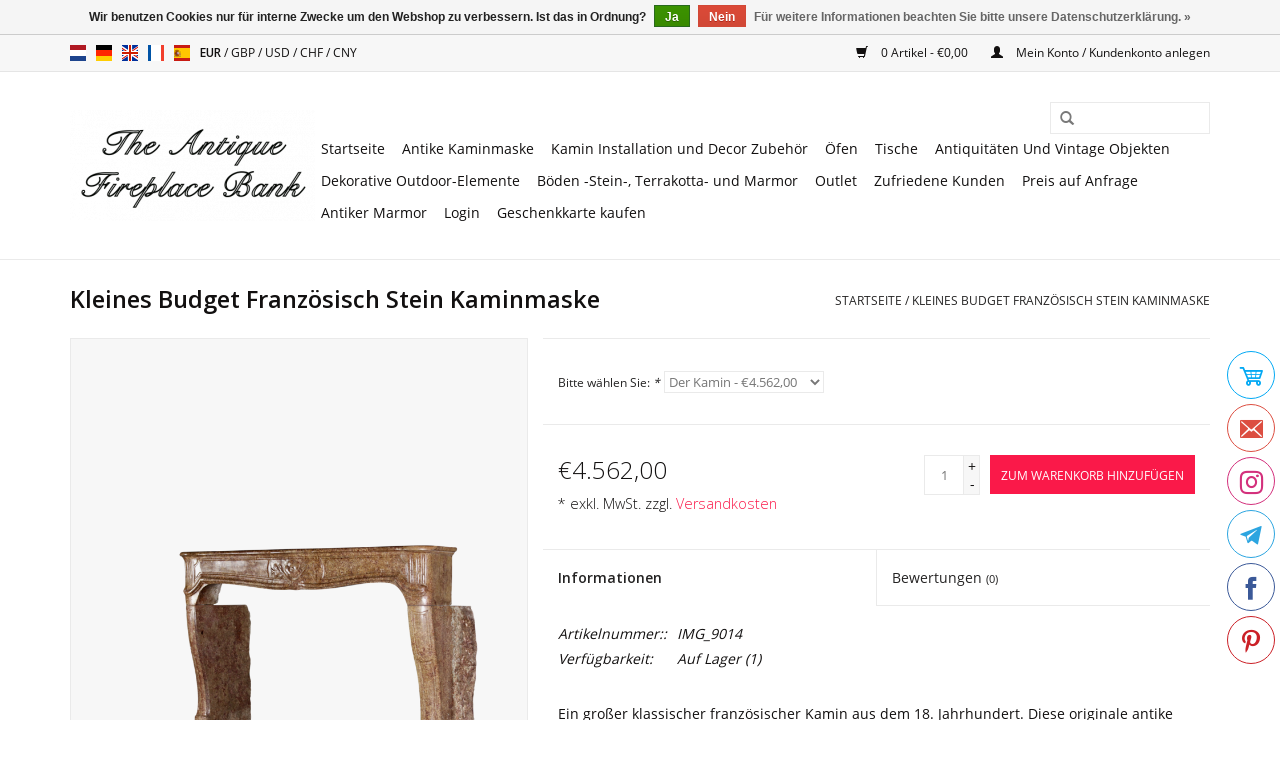

--- FILE ---
content_type: text/html;charset=utf-8
request_url: https://www.theantiquefireplacebank.com/de/small-budget-franzoesisch-stein-kamin.html
body_size: 9042
content:
<!DOCTYPE html>
<html lang="de">
  <head>
    <meta name="p:domain_verify" content="1177574b82fdb2549a6fc3486c9355b0"/>
    <meta charset="utf-8"/>
<!-- [START] 'blocks/head.rain' -->
<!--

  (c) 2008-2026 Lightspeed Netherlands B.V.
  http://www.lightspeedhq.com
  Generated: 21-01-2026 @ 03:29:21

-->
<link rel="canonical" href="https://www.theantiquefireplacebank.com/de/small-budget-franzoesisch-stein-kamin.html"/>
<link rel="alternate" href="https://www.theantiquefireplacebank.com/de/index.rss" type="application/rss+xml" title="Neue Produkte"/>
<link href="https://cdn.webshopapp.com/assets/cookielaw.css?2025-02-20" rel="stylesheet" type="text/css"/>
<meta name="robots" content="noodp,noydir"/>
<meta name="google-site-verification" content="google-site-verification=59jlzSEa0u_bgw2CAQR3_z8IW88BUHEULHLmzbCHpBk"/>
<meta property="og:url" content="https://www.theantiquefireplacebank.com/de/small-budget-franzoesisch-stein-kamin.html?source=facebook"/>
<meta property="og:site_name" content="Antike Kamine Bank"/>
<meta property="og:title" content="Kleines Budget Französisch Stein Kaminmaske"/>
<meta property="og:description" content="Kleines Budget Französisch Kamin Surround."/>
<meta property="og:image" content="https://cdn.webshopapp.com/shops/269737/files/312394019/kleines-budget-franzosisch-stein-kaminmaske.jpg"/>
<script>
(function(w,d,s,l,i){w[l]=w[l]||[];w[l].push({'gtm.start':
new Date().getTime(),event:'gtm.js'});var f=d.getElementsByTagName(s)[0],
j=d.createElement(s),dl=l!='dataLayer'?'&l='+l:'';j.async=true;j.src=
'https://www.googletagmanager.com/gtm.js?id='+i+dl;f.parentNode.insertBefore(j,f);
})(window,document,'script','dataLayer','GTM-KMG5GLX');
</script>
<script>
(function(c,l,a,r,i,t,y){
                c[a]=c[a]||function(){(c[a].q=c[a].q||[]).push(arguments)};
                t=l.createElement(r);t.async=1;t.src="https://www.clarity.ms/tag/"+i;
                y=l.getElementsByTagName(r)[0];y.parentNode.insertBefore(t,y);
        })(window, document, "clarity", "script", "ii77fs0t51");
</script>
<!--[if lt IE 9]>
<script src="https://cdn.webshopapp.com/assets/html5shiv.js?2025-02-20"></script>
<![endif]-->
<!-- [END] 'blocks/head.rain' -->
    <title>Kleines Budget Französisch Stein Kaminmaske - Antike Kamine Bank</title>
    <meta name="description" content="Kleines Budget Französisch Kamin Surround." />
    <meta name="keywords" content="Kaminmasken,Kaminverkleidungen,Innenraum,original,Französisch,decoration,klassik,rustical,kamine,architektural-elemente" />
    <meta http-equiv="X-UA-Compatible" content="IE=edge,chrome=1">
    <meta name="viewport" content="width=device-width, initial-scale=1.0">
    <meta name="apple-mobile-web-app-capable" content="yes">
    <meta name="apple-mobile-web-app-status-bar-style" content="black">

    <link rel="shortcut icon" href="https://cdn.webshopapp.com/shops/269737/themes/170332/v/2017165/assets/favicon.ico?20230906101520" type="image/x-icon" />
    <link href='//fonts.googleapis.com/css?family=Open%20Sans:400,300,600' rel='stylesheet' type='text/css'>
    <link href='//fonts.googleapis.com/css?family=Open%20Sans:400,300,600' rel='stylesheet' type='text/css'>
    <link rel="shortcut icon" href="https://cdn.webshopapp.com/shops/269737/themes/170332/v/2017165/assets/favicon.ico?20230906101520" type="image/x-icon" /> 
    <link rel="stylesheet" href="https://cdn.webshopapp.com/shops/269737/themes/170332/assets/bootstrap-min.css?20260107144043" />
    <link rel="stylesheet" href="https://cdn.webshopapp.com/shops/269737/themes/170332/assets/style.css?20260107144043" />    
    <link rel="stylesheet" href="https://cdn.webshopapp.com/shops/269737/themes/170332/assets/settings.css?20260107144043" />  
    <link rel="stylesheet" href="https://cdn.webshopapp.com/assets/gui-2-0.css?2025-02-20" />
    <link rel="stylesheet" href="https://cdn.webshopapp.com/assets/gui-responsive-2-0.css?2025-02-20" />   
    <link rel="stylesheet" href="https://cdn.webshopapp.com/shops/269737/themes/170332/assets/custom.css?20260107144043" />
        
    <script src="https://cdn.webshopapp.com/assets/jquery-1-9-1.js?2025-02-20"></script>
    <script src="https://cdn.webshopapp.com/assets/jquery-ui-1-10-1.js?2025-02-20"></script>
   
    <script type="text/javascript" src="https://cdn.webshopapp.com/shops/269737/themes/170332/assets/global.js?20260107144043"></script>
		<script type="text/javascript" src="https://cdn.webshopapp.com/shops/269737/themes/170332/assets/bootstrap-min.js?20260107144043"></script>
    <script type="text/javascript" src="https://cdn.webshopapp.com/shops/269737/themes/170332/assets/jcarousel.js?20260107144043"></script>
    <script type="text/javascript" src="https://cdn.webshopapp.com/assets/gui.js?2025-02-20"></script>
    <script type="text/javascript" src="https://cdn.webshopapp.com/assets/gui-responsive-2-0.js?2025-02-20"></script>
    
    <script type="text/javascript" src="https://cdn.webshopapp.com/shops/269737/themes/170332/assets/share42.js?20260107144043"></script> 
        
    <!--[if lt IE 9]>
    <link rel="stylesheet" href="https://cdn.webshopapp.com/shops/269737/themes/170332/assets/style-ie.css?20260107144043" />
    <![endif]-->
    <link rel="stylesheet" media="print" href="https://cdn.webshopapp.com/shops/269737/themes/170332/assets/print-min.css?20260107144043" />
  </head>
  <body>
    <header>
      <div class="topnav">
        <div class="container">
                    <div class="left">
                        <div class="languages">
                        

  <a class="flag nl" title="Nederlands" lang="nl" href="https://www.theantiquefireplacebank.com/nl/go/product/105239596">nl</a>
  <a class="flag de" title="Deutsch" lang="de" href="https://www.theantiquefireplacebank.com/de/go/product/105239596">de</a>
  <a class="flag en" title="English" lang="en" href="https://www.theantiquefireplacebank.com/en/go/product/105239596">en</a>
  <a class="flag fr" title="Français" lang="fr" href="https://www.theantiquefireplacebank.com/fr/go/product/105239596">fr</a>
  <a class="flag es" title="Español" lang="es" href="https://www.theantiquefireplacebank.com/es/go/product/105239596">es</a>
            </div>
                                    <div class="currencies">
                            <a href="https://www.theantiquefireplacebank.com/de/session/currency/eur/" class="active" title="eur">
                EUR
              </a>
               /                             <a href="https://www.theantiquefireplacebank.com/de/session/currency/gbp/"  title="gbp">
                GBP
              </a>
               /                             <a href="https://www.theantiquefireplacebank.com/de/session/currency/usd/"  title="usd">
                USD
              </a>
               /                             <a href="https://www.theantiquefireplacebank.com/de/session/currency/chf/"  title="chf">
                CHF
              </a>
               /                             <a href="https://www.theantiquefireplacebank.com/de/session/currency/cny/"  title="cny">
                CNY
              </a>
                                        </div>
                      </div>
                    <div class="right">
            <a href="https://www.theantiquefireplacebank.com/de/cart/" title="Ihr Warenkorb" class="cart"> 
              <span class="glyphicon glyphicon-shopping-cart"></span>
              0 Artikel - €0,00
            </a>
            <a href="https://www.theantiquefireplacebank.com/de/account/" title="Mein Konto" class="my-account">
              <span class="glyphicon glyphicon-user"></span>
                            Mein Konto / Kundenkonto anlegen
                          </a>
          </div>
        </div>
      </div>
      <div class="navigation container">
        <div class="align">
          <ul class="burger">
            <img src="https://cdn.webshopapp.com/shops/269737/themes/170332/assets/hamburger.png?20250521160339" width="32" height="32" alt="Menu">
          </ul>

                      <div class="vertical logo">
              <a href="https://www.theantiquefireplacebank.com/de/" title="Antike Kamine und antike Baumaterialien">
                <img src="https://cdn.webshopapp.com/shops/269737/themes/170332/assets/logo.png?20260107144043" alt="Antike Kamine und antike Baumaterialien" />
              </a>
            </div>
          
          <nav class="nonbounce desktop vertical">
            <form action="https://www.theantiquefireplacebank.com/de/search/" method="get" id="formSearch">
              <input type="text" name="q" autocomplete="off"  value=""/>
              <span onclick="$('#formSearch').submit();" title="Suchen" class="glyphicon glyphicon-search"></span>
            </form>
            <ul>
              <li class="item home ">
                <a class="itemLink" href="https://www.theantiquefireplacebank.com/de/">Startseite</a>
              </li>
                                          <li class="item sub">
                <a class="itemLink" href="https://www.theantiquefireplacebank.com/de/antike-kaminmaske/" title="Antike Kaminmaske">Antike Kaminmaske</a>
                                <span class="glyphicon glyphicon-play"></span>
                <ul class="subnav">
                                    <li class="subitem">
                    <a class="subitemLink" href="https://www.theantiquefireplacebank.com/de/antike-kaminmaske/marmor-kaminmaske/" title="Marmor Kaminmaske">Marmor Kaminmaske</a>
                                      </li>
                                    <li class="subitem">
                    <a class="subitemLink" href="https://www.theantiquefireplacebank.com/de/antike-kaminmaske/antike-stein-kamine/" title="Antike Stein Kamine">Antike Stein Kamine</a>
                                      </li>
                                    <li class="subitem">
                    <a class="subitemLink" href="https://www.theantiquefireplacebank.com/de/antike-kaminmaske/antike-kamine-in-holz/" title="Antike Kamine In Holz">Antike Kamine In Holz</a>
                                      </li>
                                  </ul>
                              </li>
                            <li class="item sub">
                <a class="itemLink" href="https://www.theantiquefireplacebank.com/de/kamin-installation-und-decor-zubehoer/" title="Kamin Installation und Decor Zubehör">Kamin Installation und Decor Zubehör</a>
                                <span class="glyphicon glyphicon-play"></span>
                <ul class="subnav">
                                    <li class="subitem">
                    <a class="subitemLink" href="https://www.theantiquefireplacebank.com/de/kamin-installation-und-decor-zubehoer/original-schamottstein/" title="Original Schamottstein">Original Schamottstein</a>
                                      </li>
                                    <li class="subitem">
                    <a class="subitemLink" href="https://www.theantiquefireplacebank.com/de/kamin-installation-und-decor-zubehoer/feurplatte/" title="Feurplatte">Feurplatte</a>
                                      </li>
                                    <li class="subitem">
                    <a class="subitemLink" href="https://www.theantiquefireplacebank.com/de/kamin-installation-und-decor-zubehoer/feuerboecke/" title="Feuerböcke">Feuerböcke</a>
                                      </li>
                                    <li class="subitem">
                    <a class="subitemLink" href="https://www.theantiquefireplacebank.com/de/kamin-installation-und-decor-zubehoer/feuerkoerbe/" title=" Feuerkörbe"> Feuerkörbe</a>
                                      </li>
                                    <li class="subitem">
                    <a class="subitemLink" href="https://www.theantiquefireplacebank.com/de/kamin-installation-und-decor-zubehoer/kamin-feuerschirme/" title="Kamin Feuerschirme">Kamin Feuerschirme</a>
                                        <ul class="subnav">
                                            <li class="subitem">
                        <a class="subitemLink" href="https://www.theantiquefireplacebank.com/de/kamin-installation-und-decor-zubehoer/kamin-feuerschirme/fender/" title="Fender">Fender</a>
                      </li>
                                            <li class="subitem">
                        <a class="subitemLink" href="https://www.theantiquefireplacebank.com/de/kamin-installation-und-decor-zubehoer/kamin-feuerschirme/3-teile/" title="3 Teile">3 Teile</a>
                      </li>
                                            <li class="subitem">
                        <a class="subitemLink" href="https://www.theantiquefireplacebank.com/de/kamin-installation-und-decor-zubehoer/kamin-feuerschirme/4-teile/" title="4 Teile">4 Teile</a>
                      </li>
                                            <li class="subitem">
                        <a class="subitemLink" href="https://www.theantiquefireplacebank.com/de/kamin-installation-und-decor-zubehoer/kamin-feuerschirme/5-teile/" title=" 5 Teile"> 5 Teile</a>
                      </li>
                                          </ul>
                                      </li>
                                    <li class="subitem">
                    <a class="subitemLink" href="https://www.theantiquefireplacebank.com/de/kamin-installation-und-decor-zubehoer/kaminwerkzeuge/" title="Kaminwerkzeuge">Kaminwerkzeuge</a>
                                        <ul class="subnav">
                                            <li class="subitem">
                        <a class="subitemLink" href="https://www.theantiquefireplacebank.com/de/kamin-installation-und-decor-zubehoer/kaminwerkzeuge/schaufeln-und-zangen/" title="Schaufeln Und Zangen">Schaufeln Und Zangen</a>
                      </li>
                                            <li class="subitem">
                        <a class="subitemLink" href="https://www.theantiquefireplacebank.com/de/kamin-installation-und-decor-zubehoer/kaminwerkzeuge/schaufeln-und-zangen-sets/" title="Schaufeln Und Zangen Sets">Schaufeln Und Zangen Sets</a>
                      </li>
                                            <li class="subitem">
                        <a class="subitemLink" href="https://www.theantiquefireplacebank.com/de/kamin-installation-und-decor-zubehoer/kaminwerkzeuge/staender-fuer-kaminbesteck/" title="Ständer für Kaminbesteck">Ständer für Kaminbesteck</a>
                      </li>
                                            <li class="subitem">
                        <a class="subitemLink" href="https://www.theantiquefireplacebank.com/de/kamin-installation-und-decor-zubehoer/kaminwerkzeuge/blasrohre-und-blasebaelge/" title="Blasrohre und Blasebälge">Blasrohre und Blasebälge</a>
                      </li>
                                            <li class="subitem">
                        <a class="subitemLink" href="https://www.theantiquefireplacebank.com/de/kamin-installation-und-decor-zubehoer/kaminwerkzeuge/antike-kaminbuersten/" title="Antike Kaminbürsten">Antike Kaminbürsten</a>
                      </li>
                                            <li class="subitem">
                        <a class="subitemLink" href="https://www.theantiquefireplacebank.com/de/kamin-installation-und-decor-zubehoer/kaminwerkzeuge/kamin-grill-zubehoer/" title="Kamin Grill Zubehör">Kamin Grill Zubehör</a>
                      </li>
                                          </ul>
                                      </li>
                                  </ul>
                              </li>
                            <li class="item">
                <a class="itemLink" href="https://www.theantiquefireplacebank.com/de/oefen/" title="Öfen">Öfen</a>
                              </li>
                            <li class="item sub">
                <a class="itemLink" href="https://www.theantiquefireplacebank.com/de/tische/" title="Tische">Tische</a>
                                <span class="glyphicon glyphicon-play"></span>
                <ul class="subnav">
                                    <li class="subitem">
                    <a class="subitemLink" href="https://www.theantiquefireplacebank.com/de/tische/tische-und-tischplatten/" title="Tische und Tischplatten">Tische und Tischplatten</a>
                                      </li>
                                    <li class="subitem">
                    <a class="subitemLink" href="https://www.theantiquefireplacebank.com/de/tische/tischsockel/" title="Tischsockel">Tischsockel</a>
                                      </li>
                                  </ul>
                              </li>
                            <li class="item sub">
                <a class="itemLink" href="https://www.theantiquefireplacebank.com/de/antiquitaeten-und-vintage-objekten/" title="Antiquitäten Und Vintage Objekten">Antiquitäten Und Vintage Objekten</a>
                                <span class="glyphicon glyphicon-play"></span>
                <ul class="subnav">
                                    <li class="subitem">
                    <a class="subitemLink" href="https://www.theantiquefireplacebank.com/de/antiquitaeten-und-vintage-objekten/architektonische-elemente-authentische-deko/" title="Architektonische Elemente | Authentische Deko">Architektonische Elemente | Authentische Deko</a>
                                      </li>
                                    <li class="subitem">
                    <a class="subitemLink" href="https://www.theantiquefireplacebank.com/de/antiquitaeten-und-vintage-objekten/messingglocke/" title="Messingglocke">Messingglocke</a>
                                      </li>
                                    <li class="subitem">
                    <a class="subitemLink" href="https://www.theantiquefireplacebank.com/de/antiquitaeten-und-vintage-objekten/leuchter/" title="Leuchter">Leuchter</a>
                                      </li>
                                    <li class="subitem">
                    <a class="subitemLink" href="https://www.theantiquefireplacebank.com/de/antiquitaeten-und-vintage-objekten/fossilien/" title="Fossilien">Fossilien</a>
                                      </li>
                                    <li class="subitem">
                    <a class="subitemLink" href="https://www.theantiquefireplacebank.com/de/antiquitaeten-und-vintage-objekten/marmor-und-steinobjekte/" title="Marmor- und Steinobjekte">Marmor- und Steinobjekte</a>
                                      </li>
                                    <li class="subitem">
                    <a class="subitemLink" href="https://www.theantiquefireplacebank.com/de/antiquitaeten-und-vintage-objekten/spiegel/" title="Spiegel">Spiegel</a>
                                      </li>
                                    <li class="subitem">
                    <a class="subitemLink" href="https://www.theantiquefireplacebank.com/de/antiquitaeten-und-vintage-objekten/waschbecken/" title="Waschbecken">Waschbecken</a>
                                      </li>
                                    <li class="subitem">
                    <a class="subitemLink" href="https://www.theantiquefireplacebank.com/de/antiquitaeten-und-vintage-objekten/statuen/" title="Statuen">Statuen</a>
                                      </li>
                                    <li class="subitem">
                    <a class="subitemLink" href="https://www.theantiquefireplacebank.com/de/antiquitaeten-und-vintage-objekten/original-dekorative-elemente/" title="Original Dekorative Elemente">Original Dekorative Elemente</a>
                                      </li>
                                    <li class="subitem">
                    <a class="subitemLink" href="https://www.theantiquefireplacebank.com/de/antiquitaeten-und-vintage-objekten/vintage-wasserhaehne/" title="Vintage Wasserhähne">Vintage Wasserhähne</a>
                                      </li>
                                    <li class="subitem">
                    <a class="subitemLink" href="https://www.theantiquefireplacebank.com/de/antiquitaeten-und-vintage-objekten/exklusive-tuerklinken/" title="Exklusive Türklinken">Exklusive Türklinken</a>
                                      </li>
                                  </ul>
                              </li>
                            <li class="item sub">
                <a class="itemLink" href="https://www.theantiquefireplacebank.com/de/dekorative-outdoor-elemente/" title="Dekorative Outdoor-Elemente">Dekorative Outdoor-Elemente</a>
                                <span class="glyphicon glyphicon-play"></span>
                <ul class="subnav">
                                    <li class="subitem">
                    <a class="subitemLink" href="https://www.theantiquefireplacebank.com/de/dekorative-outdoor-elemente/antike-troegen/" title="Antike Trögen">Antike Trögen</a>
                                      </li>
                                    <li class="subitem">
                    <a class="subitemLink" href="https://www.theantiquefireplacebank.com/de/dekorative-outdoor-elemente/brunnen/" title="Brunnen">Brunnen</a>
                                      </li>
                                    <li class="subitem">
                    <a class="subitemLink" href="https://www.theantiquefireplacebank.com/de/dekorative-outdoor-elemente/gartenbaenke/" title="Gartenbänke">Gartenbänke</a>
                                      </li>
                                    <li class="subitem">
                    <a class="subitemLink" href="https://www.theantiquefireplacebank.com/de/dekorative-outdoor-elemente/originale-saeulen/" title="Originale Säulen">Originale Säulen</a>
                                      </li>
                                    <li class="subitem">
                    <a class="subitemLink" href="https://www.theantiquefireplacebank.com/de/dekorative-outdoor-elemente/outdoor-tische/" title="Outdoor Tische">Outdoor Tische</a>
                                      </li>
                                    <li class="subitem">
                    <a class="subitemLink" href="https://www.theantiquefireplacebank.com/de/dekorative-outdoor-elemente/vasen/" title="Vasen">Vasen</a>
                                      </li>
                                    <li class="subitem">
                    <a class="subitemLink" href="https://www.theantiquefireplacebank.com/de/dekorative-outdoor-elemente/brunnenkopfe/" title="Brunnenkopfe">Brunnenkopfe</a>
                                      </li>
                                  </ul>
                              </li>
                            <li class="item">
                <a class="itemLink" href="https://www.theantiquefireplacebank.com/de/boeden-stein-terrakotta-und-marmor/" title="Böden -Stein-, Terrakotta- und Marmor">Böden -Stein-, Terrakotta- und Marmor</a>
                              </li>
                            <li class="item">
                <a class="itemLink" href="https://www.theantiquefireplacebank.com/de/outlet/" title="Outlet">Outlet</a>
                              </li>
                            <li class="item">
                <a class="itemLink" href="https://www.theantiquefireplacebank.com/de/zufriedene-kunden/" title="Zufriedene Kunden">Zufriedene Kunden</a>
                              </li>
                            <li class="item">
                <a class="itemLink" href="https://www.theantiquefireplacebank.com/de/preis-auf-anfrage/" title="Preis auf Anfrage">Preis auf Anfrage</a>
                              </li>
                            <li class="item">
                <a class="itemLink" href="https://www.theantiquefireplacebank.com/de/antiker-marmor/" title="Antiker Marmor">Antiker Marmor</a>
                              </li>
                                                                      <li class="item"><a class="itemLink" href="https://www.theantiquefireplacebank.com/en/account/login/" title="Login" target="_blank">Login</a></li>
  						              <li class="item"><a class="itemLink" href="https://www.theantiquefireplacebank.com/de/buy-gift-card/" title="Geschenkkarte kaufen" target="_blank">Geschenkkarte kaufen</a></li>
  						            </ul>
            <span class="glyphicon glyphicon-remove"></span>  
          </nav>
        </div>
      </div>
    </header>
    
    <div class="wrapper">
      <div class="container content">
                <div itemscope itemtype="http://schema.org/Product">
  <div class="page-title row">
  <meta itemprop="description" content="Kleines Budget Französisch Kamin Maske." />  <div class="col-sm-6 col-md-6">
    <h1 class="product-page" itemprop="name" content="Kleines Budget Französisch Stein Kaminmaske">       Kleines Budget Französisch Stein Kaminmaske </h1> 
      </div>
  <div class="col-sm-6 col-md-6 breadcrumbs text-right">
    <a href="https://www.theantiquefireplacebank.com/de/" title="Startseite">Startseite</a>
    
        / <a href="https://www.theantiquefireplacebank.com/de/small-budget-franzoesisch-stein-kamin.html">Kleines Budget Französisch Stein Kaminmaske</a>
      </div>  
</div>
<div class="product-wrap row">
  <div class="product-img col-sm-5 col-md-5">
    <div class="zoombox">
      <div class="images"> 
        <meta itemprop="image" content="https://cdn.webshopapp.com/shops/269737/files/312394019/300x250x2/kleines-budget-franzosisch-stein-kaminmaske.jpg" />       
                <a class="zoom first" data-image-id="312394019">             
                                  <img src="https://cdn.webshopapp.com/shops/269737/files/312394019/800x1024x2/kleines-budget-franzosisch-stein-kaminmaske.jpg" alt="Kleines Budget Französisch Stein Kaminmaske">
                              </a> 
                <a class="zoom" data-image-id="312394015">             
                                  <img src="https://cdn.webshopapp.com/shops/269737/files/312394015/800x1024x2/kleines-budget-franzosisch-stein-kaminmaske.jpg" alt="Kleines Budget Französisch Stein Kaminmaske">
                              </a> 
                <a class="zoom" data-image-id="312394016">             
                                  <img src="https://cdn.webshopapp.com/shops/269737/files/312394016/800x1024x2/kleines-budget-franzosisch-stein-kaminmaske.jpg" alt="Kleines Budget Französisch Stein Kaminmaske">
                              </a> 
                <a class="zoom" data-image-id="312394049">             
                                  <img src="https://cdn.webshopapp.com/shops/269737/files/312394049/800x1024x2/kleines-budget-franzosisch-stein-kaminmaske.jpg" alt="Kleines Budget Französisch Stein Kaminmaske">
                              </a> 
                <a class="zoom" data-image-id="312394054">             
                                  <img src="https://cdn.webshopapp.com/shops/269737/files/312394054/800x1024x2/kleines-budget-franzosisch-stein-kaminmaske.jpg" alt="Kleines Budget Französisch Stein Kaminmaske">
                              </a> 
                <a class="zoom" data-image-id="312394058">             
                                  <img src="https://cdn.webshopapp.com/shops/269737/files/312394058/800x1024x2/kleines-budget-franzosisch-stein-kaminmaske.jpg" alt="Kleines Budget Französisch Stein Kaminmaske">
                              </a> 
                <a class="zoom" data-image-id="312394061">             
                                  <img src="https://cdn.webshopapp.com/shops/269737/files/312394061/800x1024x2/kleines-budget-franzosisch-stein-kaminmaske.jpg" alt="Kleines Budget Französisch Stein Kaminmaske">
                              </a> 
                <a class="zoom" data-image-id="312394014">             
                                  <img src="https://cdn.webshopapp.com/shops/269737/files/312394014/800x1024x2/kleines-budget-franzosisch-stein-kaminmaske.jpg" alt="Kleines Budget Französisch Stein Kaminmaske">
                              </a> 
                <a class="zoom" data-image-id="312394062">             
                                  <img src="https://cdn.webshopapp.com/shops/269737/files/312394062/800x1024x2/kleines-budget-franzosisch-stein-kaminmaske.jpg" alt="Kleines Budget Französisch Stein Kaminmaske">
                              </a> 
                <a class="zoom" data-image-id="312394063">             
                                  <img src="https://cdn.webshopapp.com/shops/269737/files/312394063/800x1024x2/kleines-budget-franzosisch-stein-kaminmaske.jpg" alt="Kleines Budget Französisch Stein Kaminmaske">
                              </a> 
              </div>
      
      <div class="thumbs row">
                <div class="col-xs-3 col-sm-4 col-md-2">
          <a data-image-id="312394019">
                                        <img src="https://cdn.webshopapp.com/shops/269737/files/312394019/156x230x2/kleines-budget-franzosisch-stein-kaminmaske.jpg" alt="Kleines Budget Französisch Stein Kaminmaske" title="Kleines Budget Französisch Stein Kaminmaske"/>
                                    </a>
        </div>
                <div class="col-xs-3 col-sm-4 col-md-2">
          <a data-image-id="312394015">
                                        <img src="https://cdn.webshopapp.com/shops/269737/files/312394015/156x230x2/kleines-budget-franzosisch-stein-kaminmaske.jpg" alt="Kleines Budget Französisch Stein Kaminmaske" title="Kleines Budget Französisch Stein Kaminmaske"/>
                                    </a>
        </div>
                <div class="col-xs-3 col-sm-4 col-md-2">
          <a data-image-id="312394016">
                                        <img src="https://cdn.webshopapp.com/shops/269737/files/312394016/156x230x2/kleines-budget-franzosisch-stein-kaminmaske.jpg" alt="Kleines Budget Französisch Stein Kaminmaske" title="Kleines Budget Französisch Stein Kaminmaske"/>
                                    </a>
        </div>
                <div class="col-xs-3 col-sm-4 col-md-2">
          <a data-image-id="312394049">
                                        <img src="https://cdn.webshopapp.com/shops/269737/files/312394049/156x230x2/kleines-budget-franzosisch-stein-kaminmaske.jpg" alt="Kleines Budget Französisch Stein Kaminmaske" title="Kleines Budget Französisch Stein Kaminmaske"/>
                                    </a>
        </div>
                <div class="col-xs-3 col-sm-4 col-md-2">
          <a data-image-id="312394054">
                                        <img src="https://cdn.webshopapp.com/shops/269737/files/312394054/156x230x2/kleines-budget-franzosisch-stein-kaminmaske.jpg" alt="Kleines Budget Französisch Stein Kaminmaske" title="Kleines Budget Französisch Stein Kaminmaske"/>
                                    </a>
        </div>
                <div class="col-xs-3 col-sm-4 col-md-2">
          <a data-image-id="312394058">
                                        <img src="https://cdn.webshopapp.com/shops/269737/files/312394058/156x230x2/kleines-budget-franzosisch-stein-kaminmaske.jpg" alt="Kleines Budget Französisch Stein Kaminmaske" title="Kleines Budget Französisch Stein Kaminmaske"/>
                                    </a>
        </div>
                <div class="col-xs-3 col-sm-4 col-md-2">
          <a data-image-id="312394061">
                                        <img src="https://cdn.webshopapp.com/shops/269737/files/312394061/156x230x2/kleines-budget-franzosisch-stein-kaminmaske.jpg" alt="Kleines Budget Französisch Stein Kaminmaske" title="Kleines Budget Französisch Stein Kaminmaske"/>
                                    </a>
        </div>
                <div class="col-xs-3 col-sm-4 col-md-2">
          <a data-image-id="312394014">
                                        <img src="https://cdn.webshopapp.com/shops/269737/files/312394014/156x230x2/kleines-budget-franzosisch-stein-kaminmaske.jpg" alt="Kleines Budget Französisch Stein Kaminmaske" title="Kleines Budget Französisch Stein Kaminmaske"/>
                                    </a>
        </div>
                <div class="col-xs-3 col-sm-4 col-md-2">
          <a data-image-id="312394062">
                                        <img src="https://cdn.webshopapp.com/shops/269737/files/312394062/156x230x2/kleines-budget-franzosisch-stein-kaminmaske.jpg" alt="Kleines Budget Französisch Stein Kaminmaske" title="Kleines Budget Französisch Stein Kaminmaske"/>
                                    </a>
        </div>
                <div class="col-xs-3 col-sm-4 col-md-2">
          <a data-image-id="312394063">
                                        <img src="https://cdn.webshopapp.com/shops/269737/files/312394063/156x230x2/kleines-budget-franzosisch-stein-kaminmaske.jpg" alt="Kleines Budget Französisch Stein Kaminmaske" title="Kleines Budget Französisch Stein Kaminmaske"/>
                                    </a>
        </div>
              </div>  
    </div>
  </div>
 
  <div itemprop="offers" itemscope itemtype="http://schema.org/Offer" class="product-info col-sm-7 col-md-7">
    <meta itemprop="price" content="4562.00" />
    <meta itemprop="priceCurrency" content="EUR" /> 
    <meta itemprop="itemCondition" itemtype="http://schema.org/OfferItemCondition" content="http://schema.org/NewCondition"/>
    <meta itemprop="url" content="https://www.theantiquefireplacebank.com/de/small-budget-franzoesisch-stein-kamin.html" />  
          <meta itemprop="availability" content="http://schema.org/InStock" />
          
    <form action="https://www.theantiquefireplacebank.com/de/cart/add/213336937/" id="product_configure_form" method="post">
            <div class="product-option row">
        <div class="col-md-12">
          <input type="hidden" name="bundle_id" id="product_configure_bundle_id" value="">
<div class="product-configure">
  <div class="product-configure-variants"  aria-label="Select an option of the product. This will reload the page to show the new option." role="region">
    <label for="product_configure_variants">Bitte wählen Sie: <em aria-hidden="true">*</em></label>
    <select name="variant" id="product_configure_variants" onchange="document.getElementById('product_configure_form').action = 'https://www.theantiquefireplacebank.com/de/product/variants/105239596/'; document.getElementById('product_configure_form').submit();" aria-required="true">
      <option value="213336937" selected="selected">Der Kamin - €4.562,00</option>
    </select>
    <div class="product-configure-clear"></div>
  </div>
</div>

        </div>
      </div>
            <div class="product-price row">
        <div class="price-wrap col-xs-5 col-md-5"> 
                    <span class="price" style="line-height: 30px;">€4.562,00
                    <br /><span style="font-size: 0.6em;">* exkl. MwSt. zzgl. <a href="https://www.theantiquefireplacebank.com/de/service/shipping-returns/">Versandkosten</a></span> 
       
 
        </div>
        <div class="cart col-xs-7 col-md-7">
          <div class="cart">
                        <input type="text" name="quantity" value="1" />
            <div class="change">
              <a href="javascript:;" onclick="updateQuantity('up');" class="up">+</a>
              <a href="javascript:;" onclick="updateQuantity('down');" class="down">-</a>
            </div>
            <a href="javascript:;" onclick="$('#product_configure_form').submit();" class="btn glyphicon glyphicon-shopping-cart" title="Zum Warenkorb hinzufügen" style="padding: 0px 10px;">
              <span>Zum Warenkorb hinzufügen</span>
            </a>
                      </div>
        </div>
      </div>
    </form>   

    <div class="product-tabs row">
      <div class="tabs">
        <ul>
          <li class="active col-2 information"><a rel="info" href="#">Informationen</a></li>
                    <li class="col-2 reviews"><a rel="reviews" href="#">Bewertungen <small>(0)</small></a></li>        </ul>
      </div>                    
      <div class="tabsPages">
        <div class="page info active">
          <table class="details">
                      <meta itemprop="mpn" content="IMG_9014" />                        <tr class="articlenumber">
              <td>Artikelnummer::</td>
              <td>IMG_9014</td>
            </tr>
                         
         
                        <tr class="availability">
              <td>Verfügbarkeit:</td>
                            <td><span class="in-stock">Auf Lager</span>
              	                (1)
                              </td>  
                          </tr> 
              
                
                        
          </table>
         
          
                    <div class="clearfix"></div>
          
          <p>Ein großer klassischer französischer Kamin aus dem 18. Jahrhundert. Diese originale antike Kamin Verkleidung kann als dekoratives architektonisches Element verwendet werden. Die Vorderseite wurde gebrochen und der rechte Winkel im Regal ist ebenfalls gut restauriert. Es stammt aus der Zeit Ludwigs XIV. Und eignet sich perfekt für ein gemütliches Interieur.<br />Maße:<br />182 cm Außenbreite 71,65 Inch<br />115 cm Außenhöhe 45,27 Inch<br />152 cm Innenbreite 59,84 Inch<br />93 cm Innenhöhe 36,61 Inch<br />97 cm Innenhöhe+ 38,18 Inch<br />25 cm Tiefe Regal 9,84 Inch<br />54 cm Tiefe Pfosten 21,25 Inch<br />476 Kg<br /><a href="https://myhomeismycastle.showpad.com/share/6ZEQAzcQTFKYT05SrLweJ" target="_blank" rel="noopener">Erleben Sie jedes Detail – weitere hochauflösende Bilder hier →</a></p>
          
                    
        </div>
        
        <div class="page reviews">
                              
          <div class="bottom">
            <div class="right">
              <a href="https://www.theantiquefireplacebank.com/de/account/review/105239596/">Ihre Bewertung hinzufügen</a>
            </div>
            <span>0</span> Sterne, basierend auf <span>0</span> Bewertungen
          </div>          
        </div>
      </div>
    </div>
  </div>
</div>
<div class="product-actions row">
  <div class="social-media col-xs-12 col-md-4">
    <div class="share42init"  data-url="https://www.theantiquefireplacebank.com/de/small-budget-franzoesisch-stein-kamin.html" data-image="https://cdn.webshopapp.com/shops/269737/files/312394019/300x250x2/kleines-budget-franzosisch-stein-kaminmaske.jpg" ></div>
  </div>
  <div class="col-md-7 col-xs-12 col-md-offset-1 ">
    <div class="tags-actions row">
      <div class="tags col-xs-12 col-md-4">
                <a href="https://www.theantiquefireplacebank.com/de/tags/1stdibs/" title="1stdibs">1stdibs</a> /                 <a href="https://www.theantiquefireplacebank.com/de/tags/ig-100155-139-163/" title="IG 100.155 (139-163)">IG 100.155 (139-163)</a> /                 <a href="https://www.theantiquefireplacebank.com/de/tags/metalfire-ultime-d-mf-800-75-whe-1s-bbq-836-wide-7/" title="Metalfire ULTIME D MF 800_75 WHE 1S BBQ (836 Wide 756 Height)">Metalfire ULTIME D MF 800_75 WHE 1S BBQ (836 Wide 756 Height)</a> /                 <a href="https://www.theantiquefireplacebank.com/de/tags/metalfire-universal-mf-1075-75-w1s-1050-wide-750-h/" title="Metalfire UNIVERSAL MF 1075_75 W1S (1050 Wide 750 Height)">Metalfire UNIVERSAL MF 1075_75 W1S (1050 Wide 750 Height)</a> /                 <a href="https://www.theantiquefireplacebank.com/de/tags/metalfire-universal-mf-800-75-w1s-800-wide-750-hei/" title="Metalfire UNIVERSAL MF 800_75 W1S (800 Wide 750 Height)">Metalfire UNIVERSAL MF 800_75 W1S (800 Wide 750 Height)</a>                       </div>
      <div class="actions col-xs-12 col-md-8 text-right">
        <a href="https://www.theantiquefireplacebank.com/de/account/wishlistAdd/105239596/?variant_id=213336937" title="Zur Wunschliste hinzufügen">Zur Wunschliste hinzufügen</a> / 
        <a href="https://www.theantiquefireplacebank.com/de/compare/add/213336937/" title="Zum Vergleich hinzufügen">
          Zum Vergleich hinzufügen
        </a> / 
                <a href="#" onclick="window.print(); return false;" title="Drucken">
          Drucken
        </a>
      </div>      
    </div>
  </div>    
</div>

   
  
</div>

<div class=" row">
  <div class="col-md-12">
    <small class="shipping-cost">
      zzgl. <a href="https://www.theantiquefireplacebank.com/de/service/shipping-returns/" target="_blank">Versandkosten</a>
    </small>
  </div>
</div>

<script src="https://cdn.webshopapp.com/shops/269737/themes/170332/assets/jquery-zoom-min.js?20260107144043" type="text/javascript"></script>
<script type="text/javascript">
function updateQuantity(way){
    var quantity = parseInt($('.cart input').val());

    if (way == 'up'){
        if (quantity < 1){
            quantity++;
        } else {
            quantity = 1;
        }
    } else {
        if (quantity > 1){
            quantity--;
        } else {
            quantity = 1;
        }
    }

    $('.cart input').val(quantity);
}
</script>      </div>
      
      <footer>
        <hr class="full-width" />
        <div class="container">
          <div class="social row">
                        <div class="newsletter col-xs-12 col-sm-7 col-md-7">
              <span class="title">Melden Sie sich für unseren Newsletter an:</span>
              <form id="formNewsletter" action="https://www.theantiquefireplacebank.com/de/account/newsletter/" method="post">
                <input type="hidden" name="key" value="4ec904f36fe90990eac470b4abd2f766" />
                <input type="text" name="email" id="formNewsletterEmail" value="" placeholder="E-Mail"/>
                <a class="btn glyphicon glyphicon-send" href="#" onclick="$('#formNewsletter').submit(); return false;" title="Abonnieren" style="padding: 0px 10px;"><span>Abonnieren</span></a>
              </form>
            </div>
            
                        <div class="social-media col-xs-12 col-md-12  col-sm-5 col-md-5 text-right">
              <div class="inline-block relative">
                <a href="https://www.facebook.com/theantiquefireplacebank" class="social-icon facebook" target="_blank"></a>                                                <a href="https://www.pinterest.com/theantiquefireplacebank" class="social-icon pinterest" target="_blank"></a>                <a href="https://www.youtube.com/channel/UC4IdvIsivdOWWgivPAT-tgw" class="social-icon youtube" target="_blank"></a>                                <a href="https://www.instagram.com/the_antique_fireplace_bank" class="social-icon instagram" target="_blank" title="Instagram Antike Kamine Bank"></a>                
                              </div>
            </div>
                      </div>
          <hr class="full-width" />
          <div class="links row">
            <div class="col-xs-12 col-sm-3 col-md-3">
                <label class="footercollapse" for="_1">
                  <strong>Kundendienst</strong>
                  <span class="glyphicon glyphicon-chevron-down hidden-sm hidden-md hidden-lg"></span></label>
                    <input class="footercollapse_input hidden-md hidden-lg hidden-sm" id="_1" type="checkbox">
                    <div class="list">
  
                  <ul class="no-underline no-list-style">
                                                <li><a href="https://www.theantiquefireplacebank.com/de/service/about/" title=" Über Uns" > Über Uns</a>
                        </li>
                                                <li><a href="https://www.theantiquefireplacebank.com/de/service/general-terms-conditions/" title=" Geschäftsbedingungen" > Geschäftsbedingungen</a>
                        </li>
                                                <li><a href="https://www.theantiquefireplacebank.com/de/service/disclaimer/" title="Disclaimer" >Disclaimer</a>
                        </li>
                                                <li><a href="https://www.theantiquefireplacebank.com/de/service/privacy-policy/" title="Datenschutzpolitik" >Datenschutzpolitik</a>
                        </li>
                                                <li><a href="https://www.theantiquefireplacebank.com/de/service/payment-methods/" title=" Zahlungsmethoden" > Zahlungsmethoden</a>
                        </li>
                                                <li><a href="https://www.theantiquefireplacebank.com/de/service/shipping-returns/" title="Lieferung &amp; Rückgabe" >Lieferung &amp; Rückgabe</a>
                        </li>
                                                <li><a href="https://www.theantiquefireplacebank.com/de/service/" title="Kundendienst" >Kundendienst</a>
                        </li>
                                                <li><a href="https://www.theantiquefireplacebank.com/de/sitemap/" title="Sitemap" >Sitemap</a>
                        </li>
                                            </ul>
                  </div> 
             
            </div>     
       
            
            <div class="col-xs-12 col-sm-3 col-md-3">
          <label class="footercollapse" for="_2">
                  <strong>Produkte</strong>
                  <span class="glyphicon glyphicon-chevron-down hidden-sm hidden-md hidden-lg"></span></label>
                    <input class="footercollapse_input hidden-md hidden-lg hidden-sm" id="_2" type="checkbox">
                    <div class="list">
              <ul>
                <li><a href="https://www.theantiquefireplacebank.com/de/collection/" title="Alle Produkte">Alle Produkte</a></li>
                <li><a href="https://www.theantiquefireplacebank.com/de/collection/?sort=newest" title="Neue Produkte">Neue Produkte</a></li>
                <li><a href="https://www.theantiquefireplacebank.com/de/collection/offers/" title="Angebote">Angebote</a></li>
                                <li><a href="https://www.theantiquefireplacebank.com/de/tags/" title="Schlagworte">Schlagworte</a></li>                <li><a href="https://www.theantiquefireplacebank.com/de/index.rss" title="RSS feed">RSS feed</a></li>
              </ul>
            </div>
            </div>
            
            <div class="col-xs-12 col-sm-3 col-md-3">
              <label class="footercollapse" for="_3">
                  <strong>
                                Mein Konto
                              </strong>
                  <span class="glyphicon glyphicon-chevron-down hidden-sm hidden-md hidden-lg"></span></label>
                    <input class="footercollapse_input hidden-md hidden-lg hidden-sm" id="_3" type="checkbox">
                    <div class="list">
            
           
              <ul>
                                <li><a href="https://www.theantiquefireplacebank.com/de/account/" title="Kundenkonto anlegen">Kundenkonto anlegen</a></li>
                                <li><a href="https://www.theantiquefireplacebank.com/de/account/orders/" title="Meine Bestellungen">Meine Bestellungen</a></li>
                                <li><a href="https://www.theantiquefireplacebank.com/de/account/tickets/" title="Meine Nachrichten (Tickets)">Meine Nachrichten (Tickets)</a></li>
                                <li><a href="https://www.theantiquefireplacebank.com/de/account/wishlist/" title="Mein Wunschzettel">Mein Wunschzettel</a></li>
                              </ul>
            </div>
            </div>
            <div class="col-xs-12 col-sm-3 col-md-3">
                 <label class="footercollapse" for="_4">
                  <strong>The Antique Fireplace Bank </strong>
                  <span class="glyphicon glyphicon-chevron-down hidden-sm hidden-md hidden-lg"></span></label>
                    <input class="footercollapse_input hidden-md hidden-lg hidden-sm" id="_4" type="checkbox">
                    <div class="list">
              
              
              
              <span class="contact-description">Home to the most beautiful original European vintage fireplace surrounds &  fireplace accessories.</span>                            <div class="contact">
                <span class="glyphicon glyphicon-earphone"></span>
                Tel + WhatsApp: +352 671884605
              </div>
                                          <div class="contact">
                <span class="glyphicon glyphicon-envelope"></span>
                <a href="/cdn-cgi/l/email-protection#30595e565f70445855515e445941455556594255405c51535552515e5b1e535f5d" title="Email"><span class="__cf_email__" data-cfemail="10797e767f50647875717e647961657576796275607c71737572717e7b3e737f7d">[email&#160;protected]</span></a>
              </div>
                            </div>
              
                                                      </div>
          </div>
          <hr class="full-width" />
        </div>
        <div class="copyright-payment">
          <div class="container">
            <div class="row">
              <div class="copyright col-md-6">
                © Copyright 2026 Antike Kamine Bank 
                              </div>
              <div class="payments col-md-6 text-right">
                                <a href="https://www.theantiquefireplacebank.com/de/service/payment-methods/" title="Zahlungsarten">
                  <img src="https://cdn.webshopapp.com/assets/icon-payment-invoice.png?2025-02-20" alt="Invoice" />
                </a>
                                <a href="https://www.theantiquefireplacebank.com/de/service/payment-methods/" title="Zahlungsarten">
                  <img src="https://cdn.webshopapp.com/assets/icon-payment-mastercard.png?2025-02-20" alt="MasterCard" />
                </a>
                                <a href="https://www.theantiquefireplacebank.com/de/service/payment-methods/" title="Zahlungsarten">
                  <img src="https://cdn.webshopapp.com/assets/icon-payment-visa.png?2025-02-20" alt="Visa" />
                </a>
                                <a href="https://www.theantiquefireplacebank.com/de/service/payment-methods/" title="Zahlungsarten">
                  <img src="https://cdn.webshopapp.com/assets/icon-payment-digitalwallet.png?2025-02-20" alt="Digital Wallet" />
                </a>
                                <a href="https://www.theantiquefireplacebank.com/de/service/payment-methods/" title="Zahlungsarten">
                  <img src="https://cdn.webshopapp.com/assets/icon-payment-banktransfer.png?2025-02-20" alt="Bank transfer" />
                </a>
                                <a href="https://www.theantiquefireplacebank.com/de/service/payment-methods/" title="Zahlungsarten">
                  <img src="https://cdn.webshopapp.com/assets/icon-payment-creditcard.png?2025-02-20" alt="Credit Card" />
                </a>
                              </div>
            </div>
          </div>
        </div>
      </footer>
    </div>
    <!-- [START] 'blocks/body.rain' -->
<script data-cfasync="false" src="/cdn-cgi/scripts/5c5dd728/cloudflare-static/email-decode.min.js"></script><script>
(function () {
  var s = document.createElement('script');
  s.type = 'text/javascript';
  s.async = true;
  s.src = 'https://www.theantiquefireplacebank.com/de/services/stats/pageview.js?product=105239596&hash=544b';
  ( document.getElementsByTagName('head')[0] || document.getElementsByTagName('body')[0] ).appendChild(s);
})();
</script>
  
<!-- Global site tag (gtag.js) - Google Analytics -->
<script async src="https://www.googletagmanager.com/gtag/js?id=G-1W5ZK981N9"></script>
<script>
    window.dataLayer = window.dataLayer || [];
    function gtag(){dataLayer.push(arguments);}

        gtag('consent', 'default', {"ad_storage":"denied","ad_user_data":"denied","ad_personalization":"denied","analytics_storage":"denied","region":["AT","BE","BG","CH","GB","HR","CY","CZ","DK","EE","FI","FR","DE","EL","HU","IE","IT","LV","LT","LU","MT","NL","PL","PT","RO","SK","SI","ES","SE","IS","LI","NO","CA-QC"]});
    
    gtag('js', new Date());
    gtag('config', 'G-1W5ZK981N9', {
        'currency': 'EUR',
                'country': 'LU'
    });

        gtag('event', 'view_item', {"items":[{"item_id":213336937,"item_name":"Kleines Budget Franzo\u0308sisch Stein Kaminmaske","currency":"EUR","item_brand":"","item_variant":"Der Kamin","price":4562,"quantity":1,"item_category":"Antike Kaminmaske","item_category2":"Antike Stein Kamine"}],"currency":"EUR","value":4562});
    </script>
  <!-- Google tag (gtag.js) -->
<script async src="https://www.googletagmanager.com/gtag/js?id=GT-WVC7ZBTT"></script>
<script>
    window.dataLayer = window.dataLayer || [];
    function gtag(){dataLayer.push(arguments);}
    gtag('js', new Date());

    gtag('config', 'GT-WVC7ZBTT');
</script>
<script>
(function () {
  var s = document.createElement('script');
  s.type = 'text/javascript';
  s.async = true;
  s.src = 'https://static.zotabox.com/1/c/1c80845645684592cca21a7458787ffc/widgets.js?appId=c3aa925aa9e3855892497f2275ffc2fc&type=SB';
  ( document.getElementsByTagName('head')[0] || document.getElementsByTagName('body')[0] ).appendChild(s);
})();
</script>
<script>
(function () {
  var s = document.createElement('script');
  s.type = 'text/javascript';
  s.async = true;
  s.src = 'https://static.zotabox.com/1/c/1c80845645684592cca21a7458787ffc/widgets.js?appId=5c28a95a6246770efdbbfb0308a912f4&type=SLB';
  ( document.getElementsByTagName('head')[0] || document.getElementsByTagName('body')[0] ).appendChild(s);
})();
</script>
  <div class="wsa-cookielaw">
            Wir benutzen Cookies nur für interne Zwecke um den Webshop zu verbessern. Ist das in Ordnung?
      <a href="https://www.theantiquefireplacebank.com/de/cookielaw/optIn/" class="wsa-cookielaw-button wsa-cookielaw-button-green" rel="nofollow" title="Ja">Ja</a>
      <a href="https://www.theantiquefireplacebank.com/de/cookielaw/optOut/" class="wsa-cookielaw-button wsa-cookielaw-button-red" rel="nofollow" title="Nein">Nein</a>
      <a href="https://www.theantiquefireplacebank.com/de/service/privacy-policy/" class="wsa-cookielaw-link" rel="nofollow" title="Für weitere Informationen beachten Sie bitte unsere Datenschutzerklärung.">Für weitere Informationen beachten Sie bitte unsere Datenschutzerklärung. &raquo;</a>
      </div>
<!-- [END] 'blocks/body.rain' -->
      </body>
</html>

--- FILE ---
content_type: text/javascript;charset=utf-8
request_url: https://www.theantiquefireplacebank.com/de/services/stats/pageview.js?product=105239596&hash=544b
body_size: -413
content:
// SEOshop 21-01-2026 03:29:23